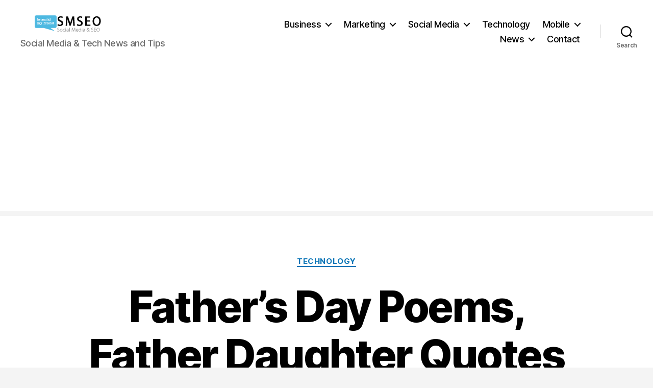

--- FILE ---
content_type: text/html; charset=utf-8
request_url: https://www.google.com/recaptcha/api2/aframe
body_size: 268
content:
<!DOCTYPE HTML><html><head><meta http-equiv="content-type" content="text/html; charset=UTF-8"></head><body><script nonce="GewyTZADDzVp0wzlWaknLQ">/** Anti-fraud and anti-abuse applications only. See google.com/recaptcha */ try{var clients={'sodar':'https://pagead2.googlesyndication.com/pagead/sodar?'};window.addEventListener("message",function(a){try{if(a.source===window.parent){var b=JSON.parse(a.data);var c=clients[b['id']];if(c){var d=document.createElement('img');d.src=c+b['params']+'&rc='+(localStorage.getItem("rc::a")?sessionStorage.getItem("rc::b"):"");window.document.body.appendChild(d);sessionStorage.setItem("rc::e",parseInt(sessionStorage.getItem("rc::e")||0)+1);localStorage.setItem("rc::h",'1768893473839');}}}catch(b){}});window.parent.postMessage("_grecaptcha_ready", "*");}catch(b){}</script></body></html>